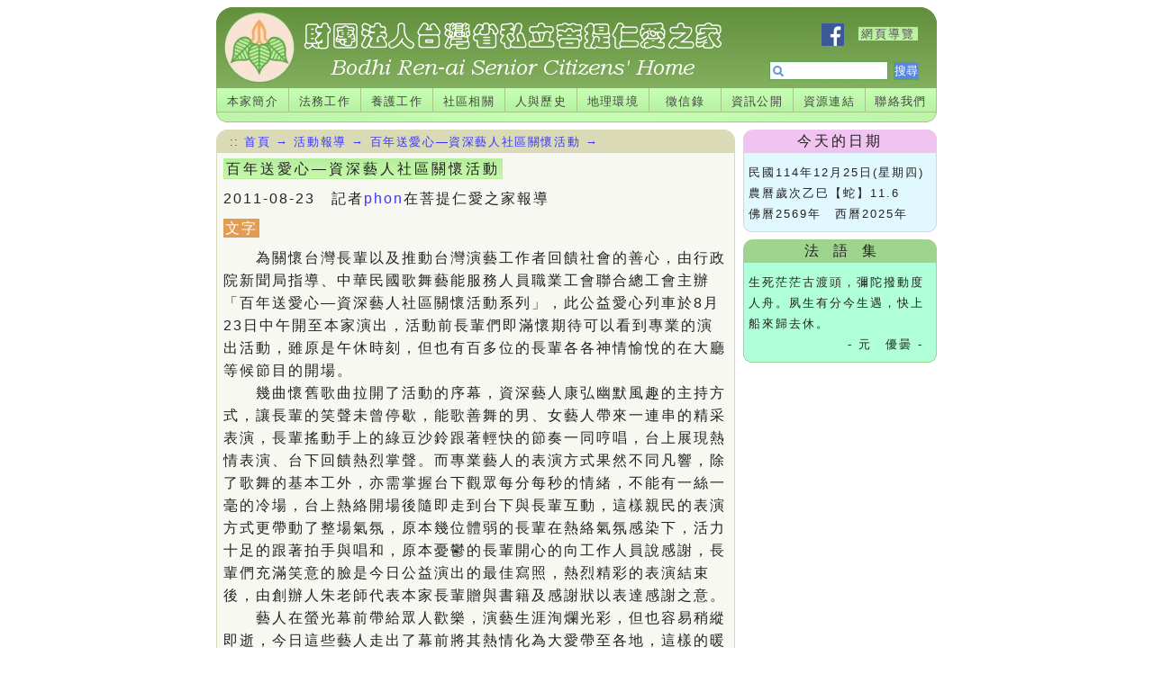

--- FILE ---
content_type: text/html; charset=UTF-8
request_url: http://bodhi.org.tw/index.php?sid=b.1&no=201108291346
body_size: 4987
content:
<!DOCTYPE html PUBLIC "-//W3C//DTD XHTML 1.0 Strict//EN"
"http://www.w3.org/TR/xhtml1/DTD/xhtml1-strict.dtd">
<html xmlns="http://www.w3.org/1999/xhtml" xml:lang="zh-TW">
<head>
<title>菩提仁愛之家</title>
<style type="text/css" media="all">
@import url("/css/web.css");
</style>
<link href="/css/b.css" rel="stylesheet" />
</head>
<body>

<div id="headercontainer">
<div id="headerright">
<form method="post" action="/index.php?sid=s">
<a href="https://www.facebook.com/%E8%B2%A1%E5%9C%98%E6%B3%95%E4%BA%BA%E5%8F%B0%E7%81%A3%E7%9C%81%E7%A7%81%E7%AB%8B%E8%8F%A9%E6%8F%90%E4%BB%81%E6%84%9B%E4%B9%8B%E5%AE%B6-158772744206026/"><img src="/images/fblogo.png" style="width:25px;vertical-align:middle;" /></a>　<span><a href="/index.php?sid=d">網頁導覽</a></span><br />
<input type="text" name="string" id="in1" />
<input type="submit" value="搜尋" id="in2" />
</div></form>
<div id="headerleft"></div>
</div>

<div id="nav">
<ul class="classa">
<li id="other1"><a href="?sid=1.1">本家簡介</a></li>
<li id="other1"><a href="?sid=2.1">法務工作</a></li>
<li id="other1"><a href="?sid=3.1">養護工作</a></li>
<li id="other1"><a href="?sid=4.1">社區相關</a></li>
<li id="other1"><a href="?sid=5.1.1">人與歷史</a></li>
<li id="other1"><a href="?sid=6.1">地理環境</a></li>
<li id="other1"><a href="?sid=7.1">徵信錄</a></li>
<li id="other1"><a href="?sid=11.1">資訊公開</a></li>
<li id="other1"><a href="?sid=9.1">資源連結</a></li>
<li id="other2"><a href="?sid=10.1">聯絡我們</a></li>
</ul>
</div>

<div id="path"><!-- --></div>

<div id="container">

<div id="nav1">


<div id="dateh">今天的日期</div>
<div id="date">
民國114年12月25日(星期四)<br />農曆歲次乙巳【蛇】11.6<br />佛曆2569年　西曆2025年</div>
<div id="dateb"></div>

<div id="nav1th">法　語　集</div>
<div id="nav1t">
<span>生死茫茫古渡頭，彌陀撥動度人舟。夙生有分今生遇，快上船來歸去休。</span><br /><span id="right">- 元　優曇 -</span></div>
<div id="nav1tb"></div>
</div>

<div id="content">
<div id="ca">
<span>　:: <a href="/index.php">首頁</a> &rarr; <a href="/index.php?sid=b">活動報導</a> &rarr;
		<a href="index.php?sid=b.1&amp;no=201108291346">百年送愛心—資深藝人社區關懷活動</a> &rarr; </span></div>
<div id="content1">

<p><strong>百年送愛心—資深藝人社區關懷活動</strong></p>
<p>2011-08-23　記者<a href=mailto:phon@bodhi.org.tw>phon</a>在菩提仁愛之家報導</p>
<p><span class="class1">文字</span></p>
<p>　　為關懷台灣長輩以及推動台灣演藝工作者回饋社會的善心，由行政院新聞局指導、中華民國歌舞藝能服務人員職業工會聯合總工會主辦「百年送愛心—資深藝人社區關懷活動系列」，此公益愛心列車於8月23日中午開至本家演出，活動前長輩們即滿懷期待可以看到專業的演出活動，雖原是午休時刻，但也有百多位的長輩各各神情愉悅的在大廳等候節目的開場。
<br />　　幾曲懷舊歌曲拉開了活動的序幕，資深藝人康弘幽默風趣的主持方式，讓長輩的笑聲未曾停歇，能歌善舞的男、女藝人帶來一連串的精采表演，長輩搖動手上的綠豆沙鈴跟著輕快的節奏一同哼唱，台上展現熱情表演、台下回饋熱烈掌聲。而專業藝人的表演方式果然不同凡響，除了歌舞的基本工外，亦需掌握台下觀眾每分每秒的情緒，不能有一絲一毫的冷場，台上熱絡開場後隨即走到台下與長輩互動，這樣親民的表演方式更帶動了整場氣氛，原本幾位體弱的長輩在熱絡氣氛感染下，活力十足的跟著拍手與唱和，原本憂鬱的長輩開心的向工作人員說感謝，長輩們充滿笑意的臉是今日公益演出的最佳寫照，熱烈精彩的表演結束後，由創辦人朱老師代表本家長輩贈與書籍及感謝狀以表達感謝之意。
<br />　　藝人在螢光幕前帶給眾人歡樂，演藝生涯洵爛光彩，但也容易稍縱即逝，今日這些藝人走出了幕前將其熱情化為大愛帶至各地，這樣的暖意更可深入人心；長輩們將其一生貢獻給家庭與社會，晚年體弱時大多都需他人協助，但以一句感謝、一個掌聲來回饋，也是讓人歡喜的助人者。今日的夏日午刻，磚紅色的建築物裏充滿了熱情、笑聲與活力。</p>
<p><span class="class1">影像</span></p>
<p>
<img src="/img/201108291346-1.jpg" />
<span class="class2">資深藝人與長輩互動</span><br />
<img src="/img/201108291346-2.jpg" />
<span class="class2">熱烈歌舞掌聲不斷</span><br />
<img src="/img/201108291346-3.jpg" />
<span class="class2">創辦人贈書及感謝狀</span></p>
</div>
<div id="cb"></div>
</div>

</div>
<div id="footer">
<span>&copy;2000~2025 菩提仁愛之家　電話:04-24837148　傳真:04-24839746　<a href="?sid=e">　</a></span>
</div>
</body>
</html>


--- FILE ---
content_type: text/css
request_url: http://bodhi.org.tw/css/web.css
body_size: 4879
content:
body{margin:8px;font-family:arial;}
a{text-decoration: none;}

#headercontainer{
background:url(/images/b3.png) no-repeat;
width:800px;
height:90px;
margin:0 auto;
padding:0;
}

#headerright{
float:right;
font-size:13px;
letter-spacing:2px;
text-align:right;
padding:18px 10px 0 0;}

#headerright span{
margin-right:10px;
background:#98bdeb url(/images/b5.png);
border:solid #5da553;
border-width:1px;
padding:0 3px;
}

#headerright input{
border:solid #5da553;
border-width:1px;
}

#headerright #in1{
width:110px;
margin-top:17px;
padding:2px 0px 2px 20px;
color:#555;
background:white url(/images/mag.gif) left no-repeat;
}

#headerright #in2{
margin-right:10px; 
padding:0px;
background:#5b86dc;
color:white;
}

#headerright a {color:#555;}

#headerright a:hover {color:green;}

#headerleft{
width:600px;
height:90px;
}

#nav{
clear:both;
width:800px;
margin:0 auto;
padding:0;
}

#nav ul {
		list-style: none;
		padding: 0;
		margin: 0;
	}
	
#nav li {
		float:left;
		margin:0;
		border:solid #a3c886;
		border-width:0 0 1px 1px;
		background: url(/images/bb11.png) repeat-x;
	}

#nav #other2 {
		float:left;
		margin:0;
		border:solid #a3c886;
		border-width:0 1px 1px 1px;
		background: url(/images/bb11.png) repeat-x;
	}

#nav a {
	display:block;
	color:#444;
	font-size:13px;
	width:79px;
	height:20px;
	text-align:center;
	padding-top:6px;
	letter-spacing:1.4px;
	}
	
#nav #other2 a {
	display:block;
	color:#444;
	font-size:13px;
	width:78px;
	height:20px;
	text-align:center;
	padding-top:6px;
	letter-spacing:1.4px;
	}

#nav #sel2 a {
	display:block;
	color:#444;
	font-size:13px;
	width:78px;
	height:20px;
	text-align:center;
	padding-top:6px;
	letter-spacing:1.4px;
	}

#nav #sel1{
		background: url(/images/bb21.png) repeat-x;
}

#nav #sel2{
		background: url(/images/bb21.png) repeat-x;
		border:solid #a3c886;
		border-width:0 1px 1px 1px;
}
#nav #sel1 a{
color:white;
}

#nav #sel2 a{
color:white;
}

#nav #sel1 a:hover {
color:white;
text-decoration:underline;
background: url(/images/bb21.png) repeat-x;
}

#nav #sel2 a:hover {
color:white;
text-decoration:underline;
background: url(/images/bb21.png) repeat-x;
}

#nav a:hover {
color:#444;
text-decoration:underline;
background: url(/images/bb31.png) repeat-x;
}

#path{
clear:both;
background: url(/images/hbottom.png) no-repeat;
width:800px;
height:19px;
margin:0 auto;
padding:0;
}

#container{
clear:both;
width: 800px;
margin:0 auto;
}

#nav1{
color:#222;
float:right;
width:215px;
padding:0px 0px 5px 5px;}

#catpathh{
font-size:16px;
background:#9ed48d;
background: url(/images/barb.png) no-repeat;
letter-spacing:3px;
text-align:center;
padding:2px;
line-height:1.4;}

#catpath{
border:solid #9ed48d;
border-width:0 1px;
padding:3px;
background:#AFFFD8;
font-size:13px;
letter-spacing:2px;
line-height:1.8;
color:#222;}

#catpathb{
height:14px;
margin-bottom:3px;
background: url(/images/barb1.png) no-repeat;
}

#catpath a {color:#3937FF;}

#catpath a:hover {color:blue;}

#dateh{
font-size:16px;
text-align:center;
letter-spacing:3px;
line-height:1.4;
padding:2px;
background: #F0C3F0;
background: url(/images/bara.png) no-repeat;
}

#date{
border:solid #F0C3F0;
border-width:0 1px;
font-size:13px;
color:#222;
background:#E1F8FF;
padding:10px 0 0 5px;
letter-spacing:2px;
line-height:1.8;}

#dateb{
height:14px;
margin-bottom:3px;
background: url(/images/bara1.png) no-repeat;
}

#nav1th{
font-size:16px;
background:#9ed48d;
background: url(/images/barb.png) no-repeat;
text-align:center;
padding:2px;
line-height:1.4;}

#nav1t{
border:solid #9ed48d;
border-width:0 1px;
padding:10px 0 0 5px;
background:#AFFFD8;
font-size:13px;
letter-spacing:2px;
line-height:1.8;
color:#222;
}

#nav1t #right{margin:10px 0 0 110px;}

#nav1tb{
height:14px;
margin-bottom:3px;
background: url(/images/barb1.png) no-repeat;
}

#peopleh{
font-size:16px;
text-align:center;
padding:2px;
background: #F0C3F0;
background: url(/images/bara.png) no-repeat;
line-height:1.4;}

#people{
border:solid #F0C3F0;
border-width:0 1px;
padding:10px 0 0 10px;
background:#e1f8ff;
font-size:13px;
letter-spacing:2px;
line-height:1.6;
color:#222;}

#peopleb{
height:9px;
background: url(/images/bara1.png) no-repeat;
}

#content{
margin-right: 220px;
color:#222;}

#ca{
background: url(/images/ca.png) no-repeat;
width: 576px;
height:26px;
}

#ca span{
display:block;
font-size:13px;
letter-spacing:1.6px;
color:#3937FF;
padding-top:5px;}

#ca a {color:#3937FF;}

#ca a:hover {text-decoration:underline;}

#content1{
width:560px;
border:solid #DADAB6;
border-width:0 1px;
padding: 5px 7px 3px 7px;
background:#F8F8F2;}

#cb{width:576px;
height:15px;
background: url(/images/cb.png) no-repeat;
}

#footer{
clear:both;
font-size:13px;
text-align:center;
letter-spacing:2px;
width:800px;
padding:6px 0;
background: white url(/images/bb5.png) repeat-x;
margin:8px auto 0 auto;}

#footer a {color:green;}

#footer a:hover {color:red;}


--- FILE ---
content_type: text/css
request_url: http://bodhi.org.tw/css/b.css
body_size: 1012
content:
#content1 p {letter-spacing:2px;line-height:1.6;font-size:16px;margin-top:0px;margin-bottom:8px;}

#content1 ul {list-style-type:square;letter-spacing:2px;line-height:1.6;font-size:16px;}

#content1 strong {font-weight:normal;background:url("/images/b5.png") repeat-x;letter-spacing:3px;border:solid #b8ed9e;border-width:1px;padding:2px;}

#content1 a {color:#3937FF;}

#content1 a:hover {color:blue;}

#content1 table {
width:99%;
border-collapse:collapse;
border:1px solid #C5C68E;
letter-spacing:1.5px;
line-height:1.6;
margin-top:10px;}

#content1 td {font-size:13px;border:1px solid #C5C68E;padding:0px 5px;background:#F8F8F2;}

#content1 th {font-size:15px;border:1px solid #C5C68E;padding:0px 5px;background:#DADAB6;}

#content1 img {width:160px;height:120px;border:solid green;border-width:1px;padding:5px;margin:5px;}

.class1{
background:#E39D53;
padding:2px;
color:white;}

.class2{
font-size:13px;
border:dashed green;
border-width:0px 0px 1px 0px;
padding:2px;
line-height:2;
vertical-align:20px;}

